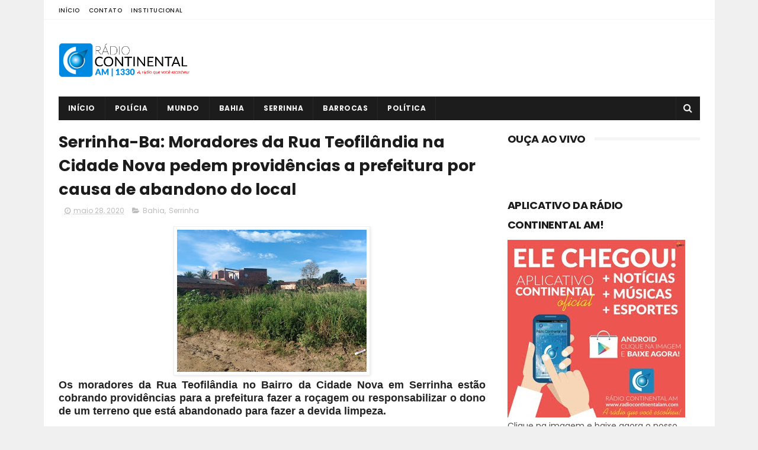

--- FILE ---
content_type: text/javascript; charset=UTF-8
request_url: http://www.radiocontinentalam.com/feeds/posts/default/-/Serrinha?alt=json-in-script&max-results=3&callback=jQuery111009035605490858618_1769787161598&_=1769787161599
body_size: 9724
content:
// API callback
jQuery111009035605490858618_1769787161598({"version":"1.0","encoding":"UTF-8","feed":{"xmlns":"http://www.w3.org/2005/Atom","xmlns$openSearch":"http://a9.com/-/spec/opensearchrss/1.0/","xmlns$blogger":"http://schemas.google.com/blogger/2008","xmlns$georss":"http://www.georss.org/georss","xmlns$gd":"http://schemas.google.com/g/2005","xmlns$thr":"http://purl.org/syndication/thread/1.0","id":{"$t":"tag:blogger.com,1999:blog-5271130129858745435"},"updated":{"$t":"2024-12-18T19:24:42.303-08:00"},"category":[{"term":"Bahia"},{"term":"Brasil"},{"term":"Serrinha"},{"term":"Esporte"},{"term":"Polícia"},{"term":"Mundo"},{"term":"Política"},{"term":"Barrocas"},{"term":"Entreterimento"},{"term":"Religião"}],"title":{"type":"text","$t":"Rádio Continental AM 1330 | Serrinha - Bahia"},"subtitle":{"type":"html","$t":"Rádio Continental AM 1330, a rádio que você escolheu!"},"link":[{"rel":"http://schemas.google.com/g/2005#feed","type":"application/atom+xml","href":"http:\/\/www.radiocontinentalam.com\/feeds\/posts\/default"},{"rel":"self","type":"application/atom+xml","href":"http:\/\/www.blogger.com\/feeds\/5271130129858745435\/posts\/default\/-\/Serrinha?alt=json-in-script\u0026max-results=3"},{"rel":"alternate","type":"text/html","href":"http:\/\/www.radiocontinentalam.com\/search\/label\/Serrinha"},{"rel":"hub","href":"http://pubsubhubbub.appspot.com/"},{"rel":"next","type":"application/atom+xml","href":"http:\/\/www.blogger.com\/feeds\/5271130129858745435\/posts\/default\/-\/Serrinha\/-\/Serrinha?alt=json-in-script\u0026start-index=4\u0026max-results=3"}],"author":[{"name":{"$t":"Anonymous"},"uri":{"$t":"http:\/\/www.blogger.com\/profile\/12663187213492592233"},"email":{"$t":"noreply@blogger.com"},"gd$image":{"rel":"http://schemas.google.com/g/2005#thumbnail","width":"16","height":"16","src":"https:\/\/img1.blogblog.com\/img\/b16-rounded.gif"}}],"generator":{"version":"7.00","uri":"http://www.blogger.com","$t":"Blogger"},"openSearch$totalResults":{"$t":"53"},"openSearch$startIndex":{"$t":"1"},"openSearch$itemsPerPage":{"$t":"3"},"entry":[{"id":{"$t":"tag:blogger.com,1999:blog-5271130129858745435.post-6058276344544925975"},"published":{"$t":"2023-04-24T20:33:00.001-07:00"},"updated":{"$t":"2023-04-24T20:33:47.181-07:00"},"category":[{"scheme":"http://www.blogger.com/atom/ns#","term":"Bahia"},{"scheme":"http://www.blogger.com/atom/ns#","term":"Serrinha"}],"title":{"type":"text","$t":"São João de Serrinha: Confira as atrações confirmadas"},"content":{"type":"html","$t":"\u003Cdiv class=\"separator\" style=\"background-color: white; clear: both; color: #222222; font-family: \u0026quot;Open Sans\u0026quot;, sans-serif; font-size: 15px; outline: 0px; text-align: center; transition: all 0.3s ease 0s;\"\u003E\u003Ca href=\"https:\/\/blogger.googleusercontent.com\/img\/b\/R29vZ2xl\/AVvXsEjbXidVUQNBrKDHr6a4gfWPBfmXX_cqbVkJXed5MGmEyPF9JvPv9km1rUQ36L_6PegOH-Hd9j6i3h0FhsitTKPT2m6q-9XjJtcc4uh5p8bpHI-ujTr9TLwTxXSo0RRLuzTebIbtA4WTv7Xpks1HHRZAoHj0c-uvoLo0BzD2JrULdjTXcBKwsHKpjtmi\/s1350\/IMG_20230424_214221_867.jpg\" style=\"color: #1194f6; outline: 0px; text-decoration-line: none; transition: all 0.3s ease 0s;\"\u003E\u003Cimg border=\"0\" data-original-height=\"1350\" data-original-width=\"1080\" height=\"640\" src=\"https:\/\/blogger.googleusercontent.com\/img\/b\/R29vZ2xl\/AVvXsEjbXidVUQNBrKDHr6a4gfWPBfmXX_cqbVkJXed5MGmEyPF9JvPv9km1rUQ36L_6PegOH-Hd9j6i3h0FhsitTKPT2m6q-9XjJtcc4uh5p8bpHI-ujTr9TLwTxXSo0RRLuzTebIbtA4WTv7Xpks1HHRZAoHj0c-uvoLo0BzD2JrULdjTXcBKwsHKpjtmi\/w512-h640\/IMG_20230424_214221_867.jpg\" style=\"background-attachment: initial; background-clip: initial; background-image: initial; background-origin: initial; background-position: initial; background-repeat: initial; background-size: initial; border: 0px; box-shadow: rgba(0, 0, 0, 0.1) 1px 1px 5px; max-width: 100%; outline: 0px; padding: 5px; position: relative; transition: all 0.3s ease 0s;\" width=\"512\" \/\u003E\u003C\/a\u003E\u003C\/div\u003E\u003Cdiv style=\"background-color: white; color: #222222; font-family: \u0026quot;Open Sans\u0026quot;, sans-serif; font-size: 15px; outline: 0px; text-align: center; transition: all 0.3s ease 0s;\"\u003E\u003Cspan style=\"font-family: arial; font-size: x-small; outline: 0px; transition: all 0.3s ease 0s;\"\u003E\u003Cb style=\"outline: 0px; transition: all 0.3s ease 0s;\"\u003EFoto: Divulgação\/PMS\u003C\/b\u003E\u003C\/span\u003E\u003C\/div\u003E\u003Cdiv style=\"background-color: white; color: #222222; font-family: \u0026quot;Open Sans\u0026quot;, sans-serif; font-size: 15px; outline: 0px; text-align: center; transition: all 0.3s ease 0s;\"\u003E\u003Cbr style=\"outline: 0px; transition: all 0.3s ease 0s;\" \/\u003E\u003C\/div\u003E\u003Cdiv style=\"background-color: white; color: #222222; font-family: Arial, Tahoma, Helvetica, FreeSans, sans-serif; font-size: 13.2px; outline: 0px; transition: all 0.3s ease 0s;\"\u003E\u003Cspan style=\"outline: 0px; text-align: justify; transition: all 0.3s ease 0s; white-space: pre-wrap;\"\u003E\u003Cspan style=\"font-family: arial;\"\u003E\u003Cb\u003EO tradicional São João de Serrinha, que é realizado na Arena Marianão, terá quatro dias de festas.O evento será realizado nos dias 22 a 25 de junho.\u003C\/b\u003E\u003C\/span\u003E\u003C\/span\u003E\u003Cp style=\"outline: 0px; transition: all 0.3s ease 0s;\"\u003E\u003C\/p\u003E\u003Cp style=\"outline: 0px; transition: all 0.3s ease 0s;\"\u003E\u003Cspan face=\"proxima-n-w01-reg, proxima-n-w05-reg, sans-serif\" style=\"outline: 0px; text-align: justify; transition: all 0.3s ease 0s; white-space: pre-wrap;\"\u003E\u003Cb style=\"outline: 0px; transition: all 0.3s ease 0s;\"\u003E\u003Cspan style=\"font-family: arial; font-size: small;\"\u003E\u003Cspan style=\"outline: 0px; transition: all 0.3s ease 0s;\"\u003EConfira as atrações confirmadas até o momento\u003C\/span\u003E:\u003C\/span\u003E\u003C\/b\u003E\u003C\/span\u003E\u003C\/p\u003E\u003Cp style=\"font-family: \u0026quot;Open Sans\u0026quot;, sans-serif; font-size: 15px; outline: 0px; transition: all 0.3s ease 0s;\"\u003E\u003C\/p\u003E\u003Cdiv class=\"separator\" style=\"clear: both; font-family: \u0026quot;Open Sans\u0026quot;, sans-serif; font-size: 15px; outline: 0px; text-align: center; transition: all 0.3s ease 0s;\"\u003E\u003Ca href=\"https:\/\/blogger.googleusercontent.com\/img\/b\/R29vZ2xl\/AVvXsEjQdt0HLUxvGJdKdW0GpelIOysvik2V9Oyjv05O9mwwD4VAfVralr0n0edjPm-pzatuScG8M0Ehdi-lfKml7Lv2xxmM80dcrPqhe5uC-051ebwjNimGFSb0m8l8qkdBNEYizi-rGNVqPl9ZK8_2lzXE_AwrtODvQfv37u8dQg6dydO1bgmRkeLGMNxM\/s1350\/IMG-20230424-WA0163.jpg\" imageanchor=\"1\" style=\"color: #1194f6; outline: 0px; text-decoration-line: none; transition: all 0.3s ease 0s;\"\u003E\u003Cimg border=\"0\" data-original-height=\"1350\" data-original-width=\"1080\" height=\"640\" src=\"https:\/\/blogger.googleusercontent.com\/img\/b\/R29vZ2xl\/AVvXsEjQdt0HLUxvGJdKdW0GpelIOysvik2V9Oyjv05O9mwwD4VAfVralr0n0edjPm-pzatuScG8M0Ehdi-lfKml7Lv2xxmM80dcrPqhe5uC-051ebwjNimGFSb0m8l8qkdBNEYizi-rGNVqPl9ZK8_2lzXE_AwrtODvQfv37u8dQg6dydO1bgmRkeLGMNxM\/w512-h640\/IMG-20230424-WA0163.jpg\" style=\"background-attachment: initial; background-clip: initial; background-image: initial; background-origin: initial; background-position: initial; background-repeat: initial; background-size: initial; border: 0px; box-shadow: rgba(0, 0, 0, 0.1) 1px 1px 5px; max-width: 100%; outline: 0px; padding: 5px; position: relative; transition: all 0.3s ease 0s;\" width=\"512\" \/\u003E\u003C\/a\u003E\u003C\/div\u003E\u003Cbr style=\"outline: 0px; transition: all 0.3s ease 0s;\" \/\u003E\u003Cdiv class=\"separator\" style=\"clear: both; font-family: \u0026quot;Open Sans\u0026quot;, sans-serif; font-size: 15px; outline: 0px; text-align: center; transition: all 0.3s ease 0s;\"\u003E\u003Ca href=\"https:\/\/blogger.googleusercontent.com\/img\/b\/R29vZ2xl\/AVvXsEjXXFGViLO22s5KMv3uTEH6J3LijKoF5zlEL3KRhGSW8UDX4iyf-wAytReK4dPcOIkevZZXdvbJYsil_wQLhIvCpMW5qVwJlZ_l0LcmIzEyiYIS9M6wKsV4mtagAy-S2WfVqTcM3jdNB_J3nZBA0Nt82HZRby8P7Ns8KFeDa8mpgsAH9mLN5cK-Iq3f\/s1350\/IMG-20230424-WA0164.jpg\" imageanchor=\"1\" style=\"color: #1194f6; outline: 0px; text-decoration-line: none; transition: all 0.3s ease 0s;\"\u003E\u003Cimg border=\"0\" data-original-height=\"1350\" data-original-width=\"1080\" height=\"640\" src=\"https:\/\/blogger.googleusercontent.com\/img\/b\/R29vZ2xl\/AVvXsEjXXFGViLO22s5KMv3uTEH6J3LijKoF5zlEL3KRhGSW8UDX4iyf-wAytReK4dPcOIkevZZXdvbJYsil_wQLhIvCpMW5qVwJlZ_l0LcmIzEyiYIS9M6wKsV4mtagAy-S2WfVqTcM3jdNB_J3nZBA0Nt82HZRby8P7Ns8KFeDa8mpgsAH9mLN5cK-Iq3f\/w512-h640\/IMG-20230424-WA0164.jpg\" style=\"background-attachment: initial; background-clip: initial; background-image: initial; background-origin: initial; background-position: initial; background-repeat: initial; background-size: initial; border: 0px; box-shadow: rgba(0, 0, 0, 0.1) 1px 1px 5px; max-width: 100%; outline: 0px; padding: 5px; position: relative; transition: all 0.3s ease 0s;\" width=\"512\" \/\u003E\u003C\/a\u003E\u003C\/div\u003E\u003Cbr style=\"outline: 0px; transition: all 0.3s ease 0s;\" \/\u003E\u003Cdiv class=\"separator\" style=\"clear: both; font-family: \u0026quot;Open Sans\u0026quot;, sans-serif; font-size: 15px; outline: 0px; text-align: center; transition: all 0.3s ease 0s;\"\u003E\u003Ca href=\"https:\/\/blogger.googleusercontent.com\/img\/b\/R29vZ2xl\/AVvXsEhR_pKHAt5YS_zXhVrL3YNPLv_QJWhpTgkOsWB7TClvnTPr2TNIXytEhWYitrmyxm1gBhsA5xIXUdvBE8QPihqrcBXyL--sE_Zub8OjFujpzNBF_ffVvZQCxCFOg77-slSeruSK0dFsehMdyCdhxnhXPXCB5wVz5rDp0sZjaoDc8eCr3hvDp6dzZnbt\/s1350\/IMG-20230424-WA0165.jpg\" imageanchor=\"1\" style=\"color: #1194f6; outline: 0px; text-decoration-line: none; transition: all 0.3s ease 0s;\"\u003E\u003Cimg border=\"0\" data-original-height=\"1350\" data-original-width=\"1080\" height=\"640\" src=\"https:\/\/blogger.googleusercontent.com\/img\/b\/R29vZ2xl\/AVvXsEhR_pKHAt5YS_zXhVrL3YNPLv_QJWhpTgkOsWB7TClvnTPr2TNIXytEhWYitrmyxm1gBhsA5xIXUdvBE8QPihqrcBXyL--sE_Zub8OjFujpzNBF_ffVvZQCxCFOg77-slSeruSK0dFsehMdyCdhxnhXPXCB5wVz5rDp0sZjaoDc8eCr3hvDp6dzZnbt\/w512-h640\/IMG-20230424-WA0165.jpg\" style=\"background-attachment: initial; background-clip: initial; background-image: initial; background-origin: initial; background-position: initial; background-repeat: initial; background-size: initial; border: 0px; box-shadow: rgba(0, 0, 0, 0.1) 1px 1px 5px; max-width: 100%; outline: 0px; padding: 5px; position: relative; transition: all 0.3s ease 0s;\" width=\"512\" \/\u003E\u003C\/a\u003E\u003C\/div\u003E\u003Cbr style=\"outline: 0px; transition: all 0.3s ease 0s;\" \/\u003E\u003Cdiv class=\"separator\" style=\"clear: both; font-family: \u0026quot;Open Sans\u0026quot;, sans-serif; font-size: 15px; outline: 0px; text-align: center; transition: all 0.3s ease 0s;\"\u003E\u003Ca href=\"https:\/\/blogger.googleusercontent.com\/img\/b\/R29vZ2xl\/AVvXsEi6ai7N-7DqFMFx5JPDPbNKJX5CYojEL_doQVm7ZduKh0tIU7FkKwWN0jPzumSpD3Ot_VdL65dtonal76tO3F5lKIotclLbeheMO36qcRpYlomXP16K06bL4d96p5sf5LwFNaA8rDRQUbvRImQsMsmHXPnrj4r1y59djeAAulUFQkvFSnLsWZYU95YW\/s1350\/IMG-20230424-WA0166.jpg\" imageanchor=\"1\" style=\"color: #1194f6; outline: 0px; text-decoration-line: none; transition: all 0.3s ease 0s;\"\u003E\u003Cimg border=\"0\" data-original-height=\"1350\" data-original-width=\"1080\" height=\"640\" src=\"https:\/\/blogger.googleusercontent.com\/img\/b\/R29vZ2xl\/AVvXsEi6ai7N-7DqFMFx5JPDPbNKJX5CYojEL_doQVm7ZduKh0tIU7FkKwWN0jPzumSpD3Ot_VdL65dtonal76tO3F5lKIotclLbeheMO36qcRpYlomXP16K06bL4d96p5sf5LwFNaA8rDRQUbvRImQsMsmHXPnrj4r1y59djeAAulUFQkvFSnLsWZYU95YW\/w512-h640\/IMG-20230424-WA0166.jpg\" style=\"background-attachment: initial; background-clip: initial; background-image: initial; background-origin: initial; background-position: initial; background-repeat: initial; background-size: initial; border: 0px; box-shadow: rgba(0, 0, 0, 0.1) 1px 1px 5px; max-width: 100%; outline: 0px; padding: 5px; position: relative; transition: all 0.3s ease 0s;\" width=\"512\" \/\u003E\u003C\/a\u003E\u003C\/div\u003E\u003Cbr style=\"outline: 0px; transition: all 0.3s ease 0s;\" \/\u003E\u003Cdiv class=\"separator\" style=\"clear: both; font-family: \u0026quot;Open Sans\u0026quot;, sans-serif; font-size: 15px; outline: 0px; text-align: center; transition: all 0.3s ease 0s;\"\u003E\u003Ca href=\"https:\/\/blogger.googleusercontent.com\/img\/b\/R29vZ2xl\/AVvXsEgU_UuSgvOdPHIP8AetBCresxu6PB51GFc_TxROzQ3pd1ygm_PywwmsrbDYz2bJfz9TGKm995i1auEq6gWToQddDmkBT6lBiqUt65oM33bbghl94bHX0B1gPRLBdymSuWTTcBHIo7KAjarnzMJp5Uw_Re6Y9uzvKpmeoSjbisiEW0csa1GGrmXcq3QI\/s1350\/IMG-20230424-WA0167.jpg\" imageanchor=\"1\" style=\"color: #1194f6; outline: 0px; text-decoration-line: none; transition: all 0.3s ease 0s;\"\u003E\u003Cimg border=\"0\" data-original-height=\"1350\" data-original-width=\"1080\" height=\"640\" src=\"https:\/\/blogger.googleusercontent.com\/img\/b\/R29vZ2xl\/AVvXsEgU_UuSgvOdPHIP8AetBCresxu6PB51GFc_TxROzQ3pd1ygm_PywwmsrbDYz2bJfz9TGKm995i1auEq6gWToQddDmkBT6lBiqUt65oM33bbghl94bHX0B1gPRLBdymSuWTTcBHIo7KAjarnzMJp5Uw_Re6Y9uzvKpmeoSjbisiEW0csa1GGrmXcq3QI\/w512-h640\/IMG-20230424-WA0167.jpg\" style=\"background-attachment: initial; background-clip: initial; background-image: initial; background-origin: initial; background-position: initial; background-repeat: initial; background-size: initial; border: 0px; box-shadow: rgba(0, 0, 0, 0.1) 1px 1px 5px; max-width: 100%; outline: 0px; padding: 5px; position: relative; transition: all 0.3s ease 0s;\" width=\"512\" \/\u003E\u003C\/a\u003E\u003C\/div\u003E\u003Cbr style=\"outline: 0px; transition: all 0.3s ease 0s;\" \/\u003E\u003Cdiv class=\"separator\" style=\"clear: both; font-family: \u0026quot;Open Sans\u0026quot;, sans-serif; font-size: 15px; outline: 0px; text-align: center; transition: all 0.3s ease 0s;\"\u003E\u003Ca href=\"https:\/\/blogger.googleusercontent.com\/img\/b\/R29vZ2xl\/AVvXsEjL8tdCX0qsCjrgsPHk46lL2z8nso0Di1BTXrHMdXseS8d6FZ2zgxWCGIogpaVI5zzC3ka0YCoqJhmEPNRNHHei7G0xOJaa6kdjzusvgdwlyUE1P5dxgRqviWGSWtm-Z5CNgXFAWCVI1OsRfo5DhnCY1v_Wah3QpgVgmKytiB4GRicrL_D3lXfnoiCt\/s1350\/IMG-20230424-WA0168.jpg\" imageanchor=\"1\" style=\"color: #1194f6; outline: 0px; text-decoration-line: none; transition: all 0.3s ease 0s;\"\u003E\u003Cimg border=\"0\" data-original-height=\"1350\" data-original-width=\"1080\" height=\"640\" src=\"https:\/\/blogger.googleusercontent.com\/img\/b\/R29vZ2xl\/AVvXsEjL8tdCX0qsCjrgsPHk46lL2z8nso0Di1BTXrHMdXseS8d6FZ2zgxWCGIogpaVI5zzC3ka0YCoqJhmEPNRNHHei7G0xOJaa6kdjzusvgdwlyUE1P5dxgRqviWGSWtm-Z5CNgXFAWCVI1OsRfo5DhnCY1v_Wah3QpgVgmKytiB4GRicrL_D3lXfnoiCt\/w512-h640\/IMG-20230424-WA0168.jpg\" style=\"background-attachment: initial; background-clip: initial; background-image: initial; background-origin: initial; background-position: initial; background-repeat: initial; background-size: initial; border: 0px; box-shadow: rgba(0, 0, 0, 0.1) 1px 1px 5px; max-width: 100%; outline: 0px; padding: 5px; position: relative; transition: all 0.3s ease 0s;\" width=\"512\" \/\u003E\u003C\/a\u003E\u003C\/div\u003E\u003Cbr style=\"outline: 0px; transition: all 0.3s ease 0s;\" \/\u003E\u003Cdiv class=\"separator\" style=\"clear: both; font-family: \u0026quot;Open Sans\u0026quot;, sans-serif; font-size: 15px; outline: 0px; text-align: center; transition: all 0.3s ease 0s;\"\u003E\u003Ca href=\"https:\/\/blogger.googleusercontent.com\/img\/b\/R29vZ2xl\/AVvXsEjB_AcB9-A5BCd20i7g7M4aK6K-aY7zQi8RBHMvPBEhRaitQn0auWyAiNMnZnwmN4BZEuUwlL9X1k0jmHG4Oh0Iba9cSV8U4p_0hoDIK_2ePFPOX6U_Xzh1w9RdSInwCpvy3ALH6ZynGUMO5PGybmcP4v5eao-y--M7wt5M9nPTi3fVN9A-P9SYJ0Yr\/s1350\/IMG-20230424-WA0169.jpg\" imageanchor=\"1\" style=\"color: #1194f6; outline: 0px; text-decoration-line: none; transition: all 0.3s ease 0s;\"\u003E\u003Cimg border=\"0\" data-original-height=\"1350\" data-original-width=\"1080\" height=\"640\" src=\"https:\/\/blogger.googleusercontent.com\/img\/b\/R29vZ2xl\/AVvXsEjB_AcB9-A5BCd20i7g7M4aK6K-aY7zQi8RBHMvPBEhRaitQn0auWyAiNMnZnwmN4BZEuUwlL9X1k0jmHG4Oh0Iba9cSV8U4p_0hoDIK_2ePFPOX6U_Xzh1w9RdSInwCpvy3ALH6ZynGUMO5PGybmcP4v5eao-y--M7wt5M9nPTi3fVN9A-P9SYJ0Yr\/w512-h640\/IMG-20230424-WA0169.jpg\" style=\"background-attachment: initial; background-clip: initial; background-image: initial; background-origin: initial; background-position: initial; background-repeat: initial; background-size: initial; border: 0px; box-shadow: rgba(0, 0, 0, 0.1) 1px 1px 5px; max-width: 100%; outline: 0px; padding: 5px; position: relative; transition: all 0.3s ease 0s;\" width=\"512\" \/\u003E\u003C\/a\u003E\u003C\/div\u003E\u003Cbr style=\"outline: 0px; transition: all 0.3s ease 0s;\" \/\u003E\u003Cdiv class=\"separator\" style=\"clear: both; font-family: \u0026quot;Open Sans\u0026quot;, sans-serif; font-size: 15px; outline: 0px; text-align: center; transition: all 0.3s ease 0s;\"\u003E\u003Ca href=\"https:\/\/blogger.googleusercontent.com\/img\/b\/R29vZ2xl\/AVvXsEiOzsYgyv-rV7HE19jtZrJh0Vrr11ao6_E7vI2vMVS5aYn19aEHc_opPxy7PxlTc8ytXbMnobwT9x16w5cmPRZXvrFExDja2e1ogCXGUO4kCOguMmLfswrWH6kuR-DIYtzZbU56r-wPG0xK3cze37SY5l_1IL7VKUiHco9ZD8l1eOtYxIcZmYoljF7K\/s1350\/IMG-20230424-WA0171.jpg\" imageanchor=\"1\" style=\"color: #1194f6; outline: 0px; text-decoration-line: none; transition: all 0.3s ease 0s;\"\u003E\u003Cimg border=\"0\" data-original-height=\"1350\" data-original-width=\"1080\" height=\"640\" src=\"https:\/\/blogger.googleusercontent.com\/img\/b\/R29vZ2xl\/AVvXsEiOzsYgyv-rV7HE19jtZrJh0Vrr11ao6_E7vI2vMVS5aYn19aEHc_opPxy7PxlTc8ytXbMnobwT9x16w5cmPRZXvrFExDja2e1ogCXGUO4kCOguMmLfswrWH6kuR-DIYtzZbU56r-wPG0xK3cze37SY5l_1IL7VKUiHco9ZD8l1eOtYxIcZmYoljF7K\/w512-h640\/IMG-20230424-WA0171.jpg\" style=\"background-attachment: initial; background-clip: initial; background-image: initial; background-origin: initial; background-position: initial; background-repeat: initial; background-size: initial; border: 0px; box-shadow: rgba(0, 0, 0, 0.1) 1px 1px 5px; max-width: 100%; outline: 0px; padding: 5px; position: relative; transition: all 0.3s ease 0s;\" width=\"512\" \/\u003E\u003C\/a\u003E\u003C\/div\u003E\u003Cspan face=\"proxima-n-w01-reg, proxima-n-w05-reg, sans-serif\" style=\"font-family: arial; font-size: x-small; outline: 0px; text-align: justify; transition: all 0.3s ease 0s;\"\u003E\u003Cdiv style=\"outline: 0px; text-align: center; transition: all 0.3s ease 0s;\"\u003E\u003Cb style=\"outline: 0px; transition: all 0.3s ease 0s;\"\u003EFotos: Divulgação\/PMS\u003C\/b\u003E\u003C\/div\u003E\u003C\/span\u003E\u003Cp style=\"font-family: \u0026quot;Open Sans\u0026quot;, sans-serif; font-size: 15px; outline: 0px; transition: all 0.3s ease 0s;\"\u003E\u003C\/p\u003E\u003Cp style=\"outline: 0px; transition: all 0.3s ease 0s;\"\u003E\u003Cspan style=\"font-family: arial; font-size: small;\"\u003E\u003Cspan style=\"letter-spacing: 0.2px;\"\u003E\u003Ci\u003EDo Portal Ailton Pimentel\u003C\/i\u003E\u003C\/span\u003E\u003C\/span\u003E\u003C\/p\u003E\u003C\/div\u003E"},"link":[{"rel":"replies","type":"application/atom+xml","href":"http:\/\/www.radiocontinentalam.com\/feeds\/6058276344544925975\/comments\/default","title":"Postar comentários"},{"rel":"replies","type":"text/html","href":"http:\/\/www.radiocontinentalam.com\/2023\/04\/sao-joao-de-serrinha-confira-as.html#comment-form","title":"0 Comentários"},{"rel":"edit","type":"application/atom+xml","href":"http:\/\/www.blogger.com\/feeds\/5271130129858745435\/posts\/default\/6058276344544925975"},{"rel":"self","type":"application/atom+xml","href":"http:\/\/www.blogger.com\/feeds\/5271130129858745435\/posts\/default\/6058276344544925975"},{"rel":"alternate","type":"text/html","href":"http:\/\/www.radiocontinentalam.com\/2023\/04\/sao-joao-de-serrinha-confira-as.html","title":"São João de Serrinha: Confira as atrações confirmadas"}],"author":[{"name":{"$t":"Blog do Cival Anjos"},"uri":{"$t":"http:\/\/www.blogger.com\/profile\/04362485463048681488"},"email":{"$t":"noreply@blogger.com"},"gd$image":{"rel":"http://schemas.google.com/g/2005#thumbnail","width":"32","height":"24","src":"\/\/1.bp.blogspot.com\/_uxWjhXww-Zo\/TD2wXOT94wI\/AAAAAAAAAVI\/AUxmTYIoNSw\/S220-s151\/Cival+Anjos+2.jpg"}}],"media$thumbnail":{"xmlns$media":"http://search.yahoo.com/mrss/","url":"https:\/\/blogger.googleusercontent.com\/img\/b\/R29vZ2xl\/AVvXsEjbXidVUQNBrKDHr6a4gfWPBfmXX_cqbVkJXed5MGmEyPF9JvPv9km1rUQ36L_6PegOH-Hd9j6i3h0FhsitTKPT2m6q-9XjJtcc4uh5p8bpHI-ujTr9TLwTxXSo0RRLuzTebIbtA4WTv7Xpks1HHRZAoHj0c-uvoLo0BzD2JrULdjTXcBKwsHKpjtmi\/s72-w512-h640-c\/IMG_20230424_214221_867.jpg","height":"72","width":"72"},"thr$total":{"$t":"0"}},{"id":{"$t":"tag:blogger.com,1999:blog-5271130129858745435.post-8327525425696557271"},"published":{"$t":"2023-02-21T18:46:00.001-08:00"},"updated":{"$t":"2023-02-21T18:46:12.767-08:00"},"category":[{"scheme":"http://www.blogger.com/atom/ns#","term":"Bahia"},{"scheme":"http://www.blogger.com/atom/ns#","term":"Serrinha"}],"title":{"type":"text","$t":"As obras do programa de requalificação do centro comercial de Serrinha seguem avançando"},"content":{"type":"html","$t":"\u003Cdiv class=\"separator\" style=\"background-color: white; clear: both; color: #222222; font-family: \u0026quot;Open Sans\u0026quot;, sans-serif; font-size: 15px; outline: 0px; text-align: center; transition: all 0.3s ease 0s;\"\u003E\u003Ca href=\"https:\/\/blogger.googleusercontent.com\/img\/b\/R29vZ2xl\/AVvXsEjGb7kHt5jWJv2hNbkM-u8KOeVBz6XvisNFtTJIrKP-H2sOD-6iFSFwHIncA7IM6VSPNICgEySNDAKkSMppsT4qhXciTAM_RCZuokbEOs3_AIX234SaFUrZNq4GoWl0NG4oMT6yBFxLXxBG3RlqwzmmLJv0qJci4vCUIiDxRMxOzJVXWXgOQHLT3L8e\/s1600\/IMG-20230221-WA0052.jpg\" style=\"color: #1194f6; outline: 0px; text-decoration-line: none; transition: all 0.3s ease 0s;\"\u003E\u003Cimg border=\"0\" data-original-height=\"1067\" data-original-width=\"1600\" height=\"266\" src=\"https:\/\/blogger.googleusercontent.com\/img\/b\/R29vZ2xl\/AVvXsEjGb7kHt5jWJv2hNbkM-u8KOeVBz6XvisNFtTJIrKP-H2sOD-6iFSFwHIncA7IM6VSPNICgEySNDAKkSMppsT4qhXciTAM_RCZuokbEOs3_AIX234SaFUrZNq4GoWl0NG4oMT6yBFxLXxBG3RlqwzmmLJv0qJci4vCUIiDxRMxOzJVXWXgOQHLT3L8e\/w400-h266\/IMG-20230221-WA0052.jpg\" style=\"background-attachment: initial; background-clip: initial; background-image: initial; background-origin: initial; background-position: initial; background-repeat: initial; background-size: initial; border: 0px; box-shadow: rgba(0, 0, 0, 0.1) 1px 1px 5px; max-width: 100%; outline: 0px; padding: 5px; position: relative; transition: all 0.3s ease 0s;\" width=\"400\" \/\u003E\u003C\/a\u003E\u003C\/div\u003E\u003Cdiv style=\"background-color: white; color: #222222; font-family: \u0026quot;Open Sans\u0026quot;, sans-serif; font-size: 15px; outline: 0px; text-align: center; transition: all 0.3s ease 0s;\"\u003E\u003Cspan style=\"color: white; font-family: arial; font-size: x-small; outline: 0px; transition: all 0.3s ease 0s;\"\u003E\u003Cb style=\"background-color: #3d85c6; outline: 0px; transition: all 0.3s ease 0s;\"\u003EFoto: Ascom\/PMS\u003C\/b\u003E\u003C\/span\u003E\u003C\/div\u003E\u003Cp style=\"background-color: white; color: #222222; font-family: \u0026quot;Open Sans\u0026quot;, sans-serif; font-size: 15px; outline: 0px; transition: all 0.3s ease 0s;\"\u003E\u003C\/p\u003E\u003Cp style=\"background-color: white; color: #222222; outline: 0px; text-align: justify; transition: all 0.3s ease 0s;\"\u003E\u003Cspan style=\"outline: 0px; transition: all 0.3s ease 0s;\"\u003E\u003Cb\u003E\u003Cspan style=\"color: black;\"\u003E\u003Cspan style=\"font-family: arial; font-size: small;\"\u003E\"O primeiro passo foi dado quando entregamos o novo galpão da feira livre de confecções, com 2.500 metros quadrados, logo depois a população recebeu a revitalização da região do Coreto, que completou 105 anos em 2022\", destacou o prefeito Adriano Lima.\u003C\/span\u003E\u003C\/span\u003E\u003C\/b\u003E\u003C\/span\u003E\u003C\/p\u003E\u003Cp style=\"background-color: white; color: #222222; outline: 0px; text-align: justify; transition: all 0.3s ease 0s;\"\u003E\u003Cspan style=\"outline: 0px; transition: all 0.3s ease 0s;\"\u003E\u003Cspan style=\"color: black;\"\u003E\u003Cspan style=\"font-family: arial; font-size: small;\"\u003EA terceira etapa também foi entregue: a nova praça de Alimentação! A estrutura conta com food park, quiosques, banheiro feminino, masculino e para pessoas com necessidades especiais.\u003C\/span\u003E\u003C\/span\u003E\u003C\/span\u003E\u003C\/p\u003E\u003Cp style=\"background-color: white; color: #222222; outline: 0px; transition: all 0.3s ease 0s;\"\u003E\u003Cspan style=\"color: black;\"\u003E\u003Cspan style=\"font-family: arial; font-size: small;\"\u003E\u003Cspan style=\"outline: 0px; transition: all 0.3s ease 0s;\"\u003E\u003C\/span\u003E\u003C\/span\u003E\u003C\/span\u003E\u003C\/p\u003E\u003Cp style=\"background-color: white; color: #222222; outline: 0px; text-align: justify; transition: all 0.3s ease 0s;\"\u003E\u003Cspan style=\"outline: 0px; transition: all 0.3s ease 0s;\"\u003E\u003Cspan style=\"color: black;\"\u003E\u003Cspan style=\"font-family: arial; font-size: small;\"\u003EAinda segundo o prefeito, tem mais novidades vindo para embelezar ainda mais a região central da cidade.\u003C\/span\u003E\u003C\/span\u003E\u003C\/span\u003E\u003C\/p\u003E\u003Cp style=\"background-color: white; color: #222222; font-family: \u0026quot;Open Sans\u0026quot;, sans-serif; font-size: 15px; outline: 0px; text-align: justify; transition: all 0.3s ease 0s;\"\u003E\u003Cspan style=\"font-family: arial; font-size: medium; outline: 0px; transition: all 0.3s ease 0s;\"\u003E\u003Cbr \/\u003E\u003C\/span\u003E\u003C\/p\u003E\u003Cp style=\"background-color: white; color: #222222; font-family: \u0026quot;Open Sans\u0026quot;, sans-serif; font-size: 15px; outline: 0px; transition: all 0.3s ease 0s;\"\u003E\u003C\/p\u003E\u003Cdiv class=\"separator\" style=\"background-color: white; clear: both; color: #222222; font-family: \u0026quot;Open Sans\u0026quot;, sans-serif; font-size: 15px; outline: 0px; text-align: center; transition: all 0.3s ease 0s;\"\u003E\u003Ca href=\"https:\/\/blogger.googleusercontent.com\/img\/b\/R29vZ2xl\/AVvXsEgYYbd3hBPk8Wa9XTlG_lxbQIIHE2hSWSaZ_jA7YOwdMlpFB8UD7X_nI--E4dmt_NEw9dDOnNYY9z9pTZvkrHLB1t9naSNnitHMErt0dxIRDWtZ4KKkboH87Wbh-7WYMZXuKDqoVmZdRzxpoyvcglSOrUfF0vRXdt17KKc92wmeRBQ5Wd851mLvwJ_W\/s1600\/IMG-20230221-WA0049.jpg\" style=\"color: #1194f6; outline: 0px; text-decoration-line: none; transition: all 0.3s ease 0s;\"\u003E\u003Cimg border=\"0\" data-original-height=\"1067\" data-original-width=\"1600\" height=\"266\" src=\"https:\/\/blogger.googleusercontent.com\/img\/b\/R29vZ2xl\/AVvXsEgYYbd3hBPk8Wa9XTlG_lxbQIIHE2hSWSaZ_jA7YOwdMlpFB8UD7X_nI--E4dmt_NEw9dDOnNYY9z9pTZvkrHLB1t9naSNnitHMErt0dxIRDWtZ4KKkboH87Wbh-7WYMZXuKDqoVmZdRzxpoyvcglSOrUfF0vRXdt17KKc92wmeRBQ5Wd851mLvwJ_W\/w400-h266\/IMG-20230221-WA0049.jpg\" style=\"background-attachment: initial; background-clip: initial; background-image: initial; background-origin: initial; background-position: initial; background-repeat: initial; background-size: initial; border: 0px; box-shadow: rgba(0, 0, 0, 0.1) 1px 1px 5px; max-width: 100%; outline: 0px; padding: 5px; position: relative; transition: all 0.3s ease 0s;\" width=\"400\" \/\u003E\u003C\/a\u003E\u003C\/div\u003E\u003Cp style=\"background-color: white; color: #222222; font-family: Arial, Tahoma, Helvetica, FreeSans, sans-serif; font-size: 13.2px;\"\u003E\u003Cbr style=\"font-family: \u0026quot;Open Sans\u0026quot;, sans-serif; font-size: 15px; outline: 0px; transition: all 0.3s ease 0s;\" \/\u003E\u003C\/p\u003E\u003Cdiv class=\"separator\" style=\"background-color: white; clear: both; color: #222222; font-family: \u0026quot;Open Sans\u0026quot;, sans-serif; font-size: 15px; outline: 0px; text-align: center; transition: all 0.3s ease 0s;\"\u003E\u003Ca href=\"https:\/\/blogger.googleusercontent.com\/img\/b\/R29vZ2xl\/AVvXsEjXaeDYVwFPLVy9uYlxIBYos4jQSUQyAxAbiLNAX7zKT5pISDebs6-NU4IyBgP8JnQHsMHJ-ufB0Rxh0sxUntxbudG55o18FO1WLez66Z4TVY1SMu8tNYsvcuIz9eDBe9JLhgqHT5oQ9__4m7YyGCb26on349sw5kbM0d0StQ7sP0FwLMiXapXCAU75\/s1600\/IMG-20230221-WA0050.jpg\" style=\"color: #1194f6; outline: 0px; text-decoration-line: none; transition: all 0.3s ease 0s;\"\u003E\u003Cimg border=\"0\" data-original-height=\"1067\" data-original-width=\"1600\" height=\"266\" src=\"https:\/\/blogger.googleusercontent.com\/img\/b\/R29vZ2xl\/AVvXsEjXaeDYVwFPLVy9uYlxIBYos4jQSUQyAxAbiLNAX7zKT5pISDebs6-NU4IyBgP8JnQHsMHJ-ufB0Rxh0sxUntxbudG55o18FO1WLez66Z4TVY1SMu8tNYsvcuIz9eDBe9JLhgqHT5oQ9__4m7YyGCb26on349sw5kbM0d0StQ7sP0FwLMiXapXCAU75\/w400-h266\/IMG-20230221-WA0050.jpg\" style=\"background-attachment: initial; background-clip: initial; background-image: initial; background-origin: initial; background-position: initial; background-repeat: initial; background-size: initial; border: 0px; box-shadow: rgba(0, 0, 0, 0.1) 1px 1px 5px; max-width: 100%; outline: 0px; padding: 5px; position: relative; transition: all 0.3s ease 0s;\" width=\"400\" \/\u003E\u003C\/a\u003E\u003C\/div\u003E\u003Cp style=\"background-color: white; color: #222222; font-family: Arial, Tahoma, Helvetica, FreeSans, sans-serif; font-size: 13.2px;\"\u003E\u003Cbr style=\"font-family: \u0026quot;Open Sans\u0026quot;, sans-serif; font-size: 15px; outline: 0px; transition: all 0.3s ease 0s;\" \/\u003E\u003C\/p\u003E\u003Cdiv class=\"separator\" style=\"background-color: white; clear: both; color: #222222; font-family: \u0026quot;Open Sans\u0026quot;, sans-serif; font-size: 15px; outline: 0px; text-align: center; transition: all 0.3s ease 0s;\"\u003E\u003Ca href=\"https:\/\/blogger.googleusercontent.com\/img\/b\/R29vZ2xl\/AVvXsEgvLJGvQ2pRzI-F9NNYBxewgtbHY5oVrl7h-SPuOn7QzSIi3YgTeVOtWZ54W1u5qxLbYJCzUWplob1TSsKyYH3VPhmN3SKnCjh-I69vr-R9bu2c9vTnBANdRCDayFpFXbgmgIvoUXN0xDrJrXHdJdRK8UYttKrV7gbF5YT10h1HEZBNCh3KCHdJaHsV\/s1600\/IMG-20230221-WA0051.jpg\" style=\"color: #1194f6; outline: 0px; text-decoration-line: none; transition: all 0.3s ease 0s;\"\u003E\u003Cimg border=\"0\" data-original-height=\"1067\" data-original-width=\"1600\" height=\"266\" src=\"https:\/\/blogger.googleusercontent.com\/img\/b\/R29vZ2xl\/AVvXsEgvLJGvQ2pRzI-F9NNYBxewgtbHY5oVrl7h-SPuOn7QzSIi3YgTeVOtWZ54W1u5qxLbYJCzUWplob1TSsKyYH3VPhmN3SKnCjh-I69vr-R9bu2c9vTnBANdRCDayFpFXbgmgIvoUXN0xDrJrXHdJdRK8UYttKrV7gbF5YT10h1HEZBNCh3KCHdJaHsV\/w400-h266\/IMG-20230221-WA0051.jpg\" style=\"background-attachment: initial; background-clip: initial; background-image: initial; background-origin: initial; background-position: initial; background-repeat: initial; background-size: initial; border: 0px; box-shadow: rgba(0, 0, 0, 0.1) 1px 1px 5px; max-width: 100%; outline: 0px; padding: 5px; position: relative; transition: all 0.3s ease 0s;\" width=\"400\" \/\u003E\u003C\/a\u003E\u003C\/div\u003E\u003Cdiv style=\"background-color: white; color: #222222; font-family: \u0026quot;Open Sans\u0026quot;, sans-serif; font-size: 15px; outline: 0px; text-align: center; transition: all 0.3s ease 0s;\"\u003E\u003Cb style=\"outline: 0px; transition: all 0.3s ease 0s;\"\u003E\u003Cspan style=\"background-color: #3d85c6; color: white; font-family: arial; font-size: x-small; outline: 0px; transition: all 0.3s ease 0s;\"\u003EFotos: Ascom\/PMS\u003C\/span\u003E\u003C\/b\u003E\u003C\/div\u003E\u003Cp style=\"background-color: white; color: #222222; font-family: Arial, Tahoma, Helvetica, FreeSans, sans-serif; font-size: 13.2px;\"\u003EDo Portal Ailton Pimentel\u003C\/p\u003E"},"link":[{"rel":"replies","type":"application/atom+xml","href":"http:\/\/www.radiocontinentalam.com\/feeds\/8327525425696557271\/comments\/default","title":"Postar comentários"},{"rel":"replies","type":"text/html","href":"http:\/\/www.radiocontinentalam.com\/2023\/02\/as-obras-do-programa-de-requalificacao.html#comment-form","title":"0 Comentários"},{"rel":"edit","type":"application/atom+xml","href":"http:\/\/www.blogger.com\/feeds\/5271130129858745435\/posts\/default\/8327525425696557271"},{"rel":"self","type":"application/atom+xml","href":"http:\/\/www.blogger.com\/feeds\/5271130129858745435\/posts\/default\/8327525425696557271"},{"rel":"alternate","type":"text/html","href":"http:\/\/www.radiocontinentalam.com\/2023\/02\/as-obras-do-programa-de-requalificacao.html","title":"As obras do programa de requalificação do centro comercial de Serrinha seguem avançando"}],"author":[{"name":{"$t":"Blog do Cival Anjos"},"uri":{"$t":"http:\/\/www.blogger.com\/profile\/04362485463048681488"},"email":{"$t":"noreply@blogger.com"},"gd$image":{"rel":"http://schemas.google.com/g/2005#thumbnail","width":"32","height":"24","src":"\/\/1.bp.blogspot.com\/_uxWjhXww-Zo\/TD2wXOT94wI\/AAAAAAAAAVI\/AUxmTYIoNSw\/S220-s151\/Cival+Anjos+2.jpg"}}],"media$thumbnail":{"xmlns$media":"http://search.yahoo.com/mrss/","url":"https:\/\/blogger.googleusercontent.com\/img\/b\/R29vZ2xl\/AVvXsEjGb7kHt5jWJv2hNbkM-u8KOeVBz6XvisNFtTJIrKP-H2sOD-6iFSFwHIncA7IM6VSPNICgEySNDAKkSMppsT4qhXciTAM_RCZuokbEOs3_AIX234SaFUrZNq4GoWl0NG4oMT6yBFxLXxBG3RlqwzmmLJv0qJci4vCUIiDxRMxOzJVXWXgOQHLT3L8e\/s72-w400-h266-c\/IMG-20230221-WA0052.jpg","height":"72","width":"72"},"thr$total":{"$t":"0"}},{"id":{"$t":"tag:blogger.com,1999:blog-5271130129858745435.post-552170930783344219"},"published":{"$t":"2023-02-16T18:24:00.002-08:00"},"updated":{"$t":"2023-02-16T18:54:32.356-08:00"},"category":[{"scheme":"http://www.blogger.com/atom/ns#","term":"Bahia"},{"scheme":"http://www.blogger.com/atom/ns#","term":"Entreterimento"},{"scheme":"http://www.blogger.com/atom/ns#","term":"Esporte"},{"scheme":"http://www.blogger.com/atom/ns#","term":"Serrinha"}],"title":{"type":"text","$t":"Santaluz é a campeã do torneio no 12º Encontro dos Comunicadores"},"content":{"type":"html","$t":"\u003Cdiv class=\"separator\" style=\"background-color: white; clear: both; color: #222222; font-family: Arial, Tahoma, Helvetica, FreeSans, sans-serif; font-size: 13.2px; text-align: center;\"\u003E\u003Ca href=\"https:\/\/blogger.googleusercontent.com\/img\/b\/R29vZ2xl\/AVvXsEjuYdv4QhVwGE_DDhT-_SjvPKKHFkE5NkKYtfcoikaUA1D6VKsA0lRzl47akp-DMfkAcJGsGgpma2l_lYU7DTXfw4r2-qOKv9qrIYxeIbmHFbFYCxHlvjMKssK1aY9XTLOArdwQNNhLKBYDQB45R42rFauwbde6hhS-XPn8jjZcCV87Qi0KtsFt3yA\/s1280\/82caac59-a0b7-49ee-a994-780380c350fa.jpg\" style=\"clear: left; color: black; float: left; margin-bottom: 1em; margin-right: 1em; text-decoration-line: none;\"\u003E\u003Cimg border=\"0\" data-original-height=\"720\" data-original-width=\"1280\" height=\"180\" src=\"https:\/\/blogger.googleusercontent.com\/img\/b\/R29vZ2xl\/AVvXsEjuYdv4QhVwGE_DDhT-_SjvPKKHFkE5NkKYtfcoikaUA1D6VKsA0lRzl47akp-DMfkAcJGsGgpma2l_lYU7DTXfw4r2-qOKv9qrIYxeIbmHFbFYCxHlvjMKssK1aY9XTLOArdwQNNhLKBYDQB45R42rFauwbde6hhS-XPn8jjZcCV87Qi0KtsFt3yA\/s320\/82caac59-a0b7-49ee-a994-780380c350fa.jpg\" style=\"background-attachment: initial; background-clip: initial; background-image: initial; background-origin: initial; background-position: initial; background-repeat: initial; background-size: initial; border: 1px solid rgb(238, 238, 238); box-shadow: rgba(0, 0, 0, 0.1) 1px 1px 5px; padding: 5px; position: relative;\" width=\"320\" \/\u003E\u003C\/a\u003E\u003C\/div\u003E\u003Cp style=\"background-color: white; color: #222222; font-family: Arial, Tahoma, Helvetica, FreeSans, sans-serif; font-size: 13.2px;\"\u003E\u003C\/p\u003E\u003Cp style=\"background-color: white; text-align: justify;\"\u003E\u003Cb\u003E\u003Cspan style=\"font-family: arial;\"\u003EO domingo, dia 12 de fevereiro de 2023, foi de festa na cidade de Serrinha-Ba com a realização do 12º Encontro dos Comunicadores do Território do Sisal, Bacia do Jacuípe e Portal do Sertão.\u003C\/span\u003E\u003C\/b\u003E\u003C\/p\u003E\u003Cp style=\"background-color: white; text-align: justify;\"\u003E\u003Cspan style=\"font-family: arial;\"\u003ETudo teve início com a acolhida aos visitantes e, em seguida, a bola rolou e as emoções também para o torneio dos comunicadores. No primeiro jogo, a Seleção de Queimadas venceu a Seleção do Sisal por 4x3, numa partida bastante movimentada e com alternâncias de placares.\u003C\/span\u003E\u003C\/p\u003E\u003Cp style=\"background-color: white; text-align: justify;\"\u003E\u003Cspan style=\"font-family: arial;\"\u003EO segundo confronto foi bem movimentado, mas a Seleção de Santaluz não enfrentou dificuldades para bater Serrinha por 5x2 e também se credenciar para a final.\u003C\/span\u003E\u003C\/p\u003E\u003Cp style=\"background-color: white; text-align: justify;\"\u003E\u003Cspan style=\"font-family: arial;\"\u003ENa final, Santaluz foi melhor, mas Queimadas conseguiu empatar e levar a decisão para os pênaltis. Pastor Clemente e o goleiro Paulo Robson perderam por Queimadas, enquanto os jogadores de Santaluz bateram e fizeram os 2. Como o acertado foram 3 cobranças de cada, Santaluz segurou a taça ofertada pela Secretaria de Esportes de Serrinha. Queimadas foi vice.\u003C\/span\u003E\u003C\/p\u003E\u003Cp style=\"background-color: white; text-align: justify;\"\u003E\u003Cspan style=\"font-family: arial;\"\u003EO goleiro menos vazado foi Galego da Cebola que recebeu seu troféu. Osmar de Queimadas e Valter Vieira de Santaluz fizeram 3 gols cada, porém como Osmar era 1 anos mais velho ficou com o troféu de artilheiro.\u003C\/span\u003E\u003C\/p\u003E\u003Cp style=\"background-color: white; text-align: justify;\"\u003E\u003C\/p\u003E\u003Cdiv class=\"separator\" style=\"background-color: white; clear: both; color: #222222; font-family: Arial, Tahoma, Helvetica, FreeSans, sans-serif; font-size: 13.2px; text-align: center;\"\u003E\u003Cspan style=\"font-family: arial;\"\u003E\u003Ca href=\"https:\/\/blogger.googleusercontent.com\/img\/b\/R29vZ2xl\/AVvXsEiivc72UYqViDgx_xeNIv7-KV6xhng5yHJJe_F3pvkuQVnZnPuZJexNbRAEgLe2zGNmUVdDfFcT2xMNtvzL1VNZooUjzU-h1JMPpGhqwnPArkgnwnZYWbmmxKtA07i4z7TJ2-FYD7kP9P0yDxQF1HbOOFPZihxLoXkKerhCoE5ikzsB3l1XAilPwf8\/s1599\/2838af91-a829-4151-a411-258224726e47.jpg\" style=\"color: black; margin-left: 1em; margin-right: 1em; text-decoration-line: none;\"\u003E\u003Cimg border=\"0\" data-original-height=\"899\" data-original-width=\"1599\" height=\"225\" src=\"https:\/\/blogger.googleusercontent.com\/img\/b\/R29vZ2xl\/AVvXsEiivc72UYqViDgx_xeNIv7-KV6xhng5yHJJe_F3pvkuQVnZnPuZJexNbRAEgLe2zGNmUVdDfFcT2xMNtvzL1VNZooUjzU-h1JMPpGhqwnPArkgnwnZYWbmmxKtA07i4z7TJ2-FYD7kP9P0yDxQF1HbOOFPZihxLoXkKerhCoE5ikzsB3l1XAilPwf8\/w400-h225\/2838af91-a829-4151-a411-258224726e47.jpg\" style=\"background-attachment: initial; background-clip: initial; background-image: initial; background-origin: initial; background-position: initial; background-repeat: initial; background-size: initial; border: 1px solid rgb(238, 238, 238); box-shadow: rgba(0, 0, 0, 0.1) 1px 1px 5px; padding: 5px; position: relative;\" width=\"400\" \/\u003E\u003C\/a\u003E\u003C\/span\u003E\u003C\/div\u003E\u003Cp\u003E\u003Cspan style=\"background-color: white; color: #222222; font-family: arial; font-size: 13.2px;\"\u003E\u003Cbr \/\u003E\u003C\/span\u003E\u003C\/p\u003E\u003Cdiv style=\"text-align: justify;\"\u003E\u003Cspan style=\"font-family: arial;\"\u003EApós o torneio foi aquela resenha, almoço e a animação com o cantor Janildo Alves que não deixou ninguém ficar parado e Pirrê de Queimadas que também animou a turma. A galera de Queimadas, Santaluz e a comissão organizadora de Serrinha e alguns atletas serrinhenses ficaram no Centro Esportivo Maravilha até por volta das 17:30, com total animação.\u003C\/span\u003E\u003C\/div\u003E\u003Cp style=\"background-color: white;\"\u003E\u003C\/p\u003E\u003Cp style=\"background-color: white; text-align: justify;\"\u003E\u003Cspan style=\"font-family: arial;\"\u003EVeteranos na comunicação de Serrinha, os radialistas Gevaldo Goes, Aluízio Farias, Edilson Santos e José Ferraz, além de Paulo Jorge e Jota Souza de Lamarão foram prestigiar o encontro. Os políticos: Jaqueline da Rádio, Berg da Aragom e o secretário de esportes de Serrinha, Adriano da Chapada também abrilhantaram o evento com as suas presenças. Um dos ouvintes símbolo do rádio, Antonio de Henrique da Bela Vista foi o primeiro a chegar e ficou até o encerramento. O comandante do 16ºBPM, Tenente\/coronel M\u003Cu\u003Eü\u003C\/u\u003Eller foi um dos primeiros a chegar para abrilhantar a festa dos comunicadores.\u003C\/span\u003E\u003C\/p\u003E\u003Cp style=\"background-color: white; text-align: justify;\"\u003E\u003Cspan style=\"font-family: arial;\"\u003EO 13º Encontro, em 14 de janeiro de 2024, está programado para ser realizado em Barreiros de Riachão do Jacuípe, porém Santaluz está como plano B e Caldas do Jorro como plano C para receber o evento.\u003C\/span\u003E\u003C\/p\u003E\u003Cp style=\"background-color: white; text-align: justify;\"\u003E\u003Cspan style=\"font-family: arial;\"\u003EAgradecimentos a alguns dos apoiadores: Milton do Centro Esportivo Maravilha, Jaqueline da Rádio, Cyro Novais,\u0026nbsp; Adriano da Chapada, Secretaria de Esportes de Serrinha, Prefeitura de Serrinha, Vereador Aldo do Curralinho de Barrocas, Lucas Chicabana, Vereador Alex da Saúde, Júnior da Tsunami, Ótica Ruby, Marinho Galpão Motos e Rivaldo Loteamentos.\u003C\/span\u003E\u003C\/p\u003E\u003Cp style=\"background-color: white; color: #222222; font-family: Arial, Tahoma, Helvetica, FreeSans, sans-serif; font-size: 13.2px; text-align: justify;\"\u003E\u003Cspan style=\"font-family: arial;\"\u003E\u003C\/span\u003E\u003C\/p\u003E\u003Ctable align=\"center\" cellpadding=\"0\" cellspacing=\"0\" class=\"tr-caption-container\" style=\"background: rgb(255, 255, 255); border: 1px solid rgb(238, 238, 238); box-shadow: rgba(0, 0, 0, 0.1) 1px 1px 5px; color: #222222; font-family: Arial, Tahoma, Helvetica, FreeSans, sans-serif; font-size: 13.2px; margin-bottom: 0.5em; margin-left: auto; margin-right: auto; padding: 5px; position: relative;\"\u003E\u003Ctbody\u003E\u003Ctr\u003E\u003Ctd style=\"text-align: center;\"\u003E\u003Ca href=\"https:\/\/blogger.googleusercontent.com\/img\/b\/R29vZ2xl\/AVvXsEhu6ujJV7WANOffhuKrfcSWftzqu0JPajPcyFk3fmqpJbDXLdr8efwhGwdrExV5GC8Gyni4ey1GRhsqN8yxbRO3b3n0rVFwMJhMIj17nT0yE8jjxhLRot1Iaj85vdhsPuIwvPCL7cjyZvel3IF5Yav_Tdo9KhW33T6OAcQn3UkIPj4WL92SYSykemg\/s1280\/84480add-0fe0-4557-a2ae-4407a0cb1cff.jpg\" style=\"color: black; margin-left: auto; margin-right: auto; text-decoration-line: none;\"\u003E\u003Cimg border=\"0\" data-original-height=\"960\" data-original-width=\"1280\" height=\"300\" src=\"https:\/\/blogger.googleusercontent.com\/img\/b\/R29vZ2xl\/AVvXsEhu6ujJV7WANOffhuKrfcSWftzqu0JPajPcyFk3fmqpJbDXLdr8efwhGwdrExV5GC8Gyni4ey1GRhsqN8yxbRO3b3n0rVFwMJhMIj17nT0yE8jjxhLRot1Iaj85vdhsPuIwvPCL7cjyZvel3IF5Yav_Tdo9KhW33T6OAcQn3UkIPj4WL92SYSykemg\/w400-h300\/84480add-0fe0-4557-a2ae-4407a0cb1cff.jpg\" style=\"background: transparent; border: none; box-shadow: rgba(0, 0, 0, 0.1) 0px 0px 0px; padding: 0px; position: relative;\" width=\"400\" \/\u003E\u003C\/a\u003E\u003C\/td\u003E\u003C\/tr\u003E\u003Ctr\u003E\u003Ctd class=\"tr-caption\" style=\"font-size: 10.56px; text-align: center;\"\u003ESeleção do Sisal\u003C\/td\u003E\u003C\/tr\u003E\u003C\/tbody\u003E\u003C\/table\u003E\u003Cdiv class=\"separator\" style=\"background-color: white; clear: both; color: #222222; font-family: Arial, Tahoma, Helvetica, FreeSans, sans-serif; font-size: 13.2px; text-align: center;\"\u003E\u003Cspan style=\"font-family: arial;\"\u003E\u003C\/span\u003E\u003C\/div\u003E\u003Cp\u003E\u003Cspan style=\"background-color: white; color: #222222; font-family: arial; font-size: 13.2px;\"\u003E\u003C\/span\u003E\u003Cspan style=\"background-color: white; color: #222222; font-family: arial; font-size: 13.2px;\"\u003E\u003Cbr \/\u003E\u003C\/span\u003E\u003C\/p\u003E\u003Ctable align=\"center\" cellpadding=\"0\" cellspacing=\"0\" class=\"tr-caption-container\" style=\"background: rgb(255, 255, 255); border: 1px solid rgb(238, 238, 238); box-shadow: rgba(0, 0, 0, 0.1) 1px 1px 5px; color: #222222; margin-bottom: 0.5em; margin-left: auto; margin-right: auto; padding: 5px; position: relative;\"\u003E\u003Ctbody\u003E\u003Ctr\u003E\u003Ctd style=\"text-align: center;\"\u003E\u003Ca href=\"https:\/\/blogger.googleusercontent.com\/img\/b\/R29vZ2xl\/AVvXsEj-JXxFocREWpBDE2pic-4Lj-Rk4ADqYEY-ea2zvNTu32XyyGtqnTz8M6zbc4rtNkJ9B2rmhKzuyeHS8i0BYDCGLM3ohzO00_F3jAvSTN5rpa_KXAYz6pNXydkskWTnciDAMpVjw9DRhW-j2xoJvhsvqtijfxwvCycII9OVHba9DHhocwT_uu2kpOo\/s1280\/eb6a7545-279a-4634-b962-68419c6d7b82.jpg\" style=\"color: black; margin-left: auto; margin-right: auto; text-decoration-line: none;\"\u003E\u003Cimg border=\"0\" data-original-height=\"720\" data-original-width=\"1280\" height=\"225\" src=\"https:\/\/blogger.googleusercontent.com\/img\/b\/R29vZ2xl\/AVvXsEj-JXxFocREWpBDE2pic-4Lj-Rk4ADqYEY-ea2zvNTu32XyyGtqnTz8M6zbc4rtNkJ9B2rmhKzuyeHS8i0BYDCGLM3ohzO00_F3jAvSTN5rpa_KXAYz6pNXydkskWTnciDAMpVjw9DRhW-j2xoJvhsvqtijfxwvCycII9OVHba9DHhocwT_uu2kpOo\/w400-h225\/eb6a7545-279a-4634-b962-68419c6d7b82.jpg\" style=\"background: transparent; border: none; box-shadow: rgba(0, 0, 0, 0.1) 0px 0px 0px; padding: 0px; position: relative;\" width=\"400\" \/\u003E\u003C\/a\u003E\u003C\/td\u003E\u003C\/tr\u003E\u003Ctr\u003E\u003Ctd class=\"tr-caption\" style=\"font-size: 10.56px; text-align: center;\"\u003ESeleção de Serrinha\u003C\/td\u003E\u003C\/tr\u003E\u003C\/tbody\u003E\u003C\/table\u003E\u003Cp\u003E\u003Cspan style=\"background-color: white; color: #222222; font-family: arial; font-size: 13.2px;\"\u003E\u003Cbr \/\u003E\u003C\/span\u003E\u003C\/p\u003E\u003Cdiv class=\"separator\" style=\"clear: both; text-align: center;\"\u003E\u003Ca href=\"https:\/\/blogger.googleusercontent.com\/img\/b\/R29vZ2xl\/AVvXsEiel6kiv5quNK5ooWJRInoNabvOCbY1zQ9PvacrCDnzHkz2XbxCmMzHeDdfpa7qUd8bzJO6GATca1exFceZ36okHz4IMz2TgJPt7kyjTq2vlG6y0aOo5eeipmf7R7Lr3A1BmBTnIgUOIq4asl_FLlLnMyJWb4PSZ0RPEL1tjfveecWESFFz78a0ud4\/s1280\/efd4628e-0bc1-4474-bc95-ff3b820990bf.jpg\" style=\"color: black; margin-left: 1em; margin-right: 1em; text-decoration-line: none;\"\u003E\u003Cimg border=\"0\" data-original-height=\"720\" data-original-width=\"1280\" height=\"225\" src=\"https:\/\/blogger.googleusercontent.com\/img\/b\/R29vZ2xl\/AVvXsEiel6kiv5quNK5ooWJRInoNabvOCbY1zQ9PvacrCDnzHkz2XbxCmMzHeDdfpa7qUd8bzJO6GATca1exFceZ36okHz4IMz2TgJPt7kyjTq2vlG6y0aOo5eeipmf7R7Lr3A1BmBTnIgUOIq4asl_FLlLnMyJWb4PSZ0RPEL1tjfveecWESFFz78a0ud4\/w400-h225\/efd4628e-0bc1-4474-bc95-ff3b820990bf.jpg\" style=\"background: rgb(255, 255, 255); border: 1px solid rgb(238, 238, 238); box-shadow: rgba(0, 0, 0, 0.1) 1px 1px 5px; padding: 5px; position: relative;\" width=\"400\" \/\u003E\u003C\/a\u003E\u003C\/div\u003E\u003Cp\u003E\u003Cspan style=\"background-color: white; color: #222222; font-family: arial; font-size: 13.2px;\"\u003E\u003Cbr \/\u003E\u003C\/span\u003E\u003C\/p\u003E\u003Ctable align=\"center\" cellpadding=\"0\" cellspacing=\"0\" class=\"tr-caption-container\" style=\"background: rgb(255, 255, 255); border: 1px solid rgb(238, 238, 238); box-shadow: rgba(0, 0, 0, 0.1) 1px 1px 5px; color: #222222; margin-bottom: 0.5em; margin-left: auto; margin-right: auto; padding: 5px; position: relative;\"\u003E\u003Ctbody\u003E\u003Ctr\u003E\u003Ctd style=\"text-align: center;\"\u003E\u003Ca href=\"https:\/\/blogger.googleusercontent.com\/img\/b\/R29vZ2xl\/AVvXsEgrGiapAp_ZuGUXIZGTBFFykR7Yoril-04TLHSNkuNQHi1xoahynK7bdo4cZN2uYDy3XFVv11PrP6h85JCGSyHYHHnNmXlY8doUy7LFdO81H4Qd2hIj4BtZrZIGmoaRfmX3zThZ4NM9FXJIQ-Ffl_gOA9pk_GLE2TqRQJ6YENGZ14hqnrSFLOBG0R4\/s1280\/fa7ac3cd-4560-4f16-8ad8-b83737e65014.jpg\" style=\"color: black; margin-left: auto; margin-right: auto; text-decoration-line: none;\"\u003E\u003Cimg border=\"0\" data-original-height=\"720\" data-original-width=\"1280\" height=\"225\" src=\"https:\/\/blogger.googleusercontent.com\/img\/b\/R29vZ2xl\/AVvXsEgrGiapAp_ZuGUXIZGTBFFykR7Yoril-04TLHSNkuNQHi1xoahynK7bdo4cZN2uYDy3XFVv11PrP6h85JCGSyHYHHnNmXlY8doUy7LFdO81H4Qd2hIj4BtZrZIGmoaRfmX3zThZ4NM9FXJIQ-Ffl_gOA9pk_GLE2TqRQJ6YENGZ14hqnrSFLOBG0R4\/w400-h225\/fa7ac3cd-4560-4f16-8ad8-b83737e65014.jpg\" style=\"background: transparent; border: none; box-shadow: rgba(0, 0, 0, 0.1) 0px 0px 0px; padding: 0px; position: relative;\" width=\"400\" \/\u003E\u003C\/a\u003E\u003C\/td\u003E\u003C\/tr\u003E\u003Ctr\u003E\u003Ctd class=\"tr-caption\" style=\"font-size: 10.56px; text-align: center;\"\u003ESeleção de Queimadas - Vice-campeã\u003C\/td\u003E\u003C\/tr\u003E\u003C\/tbody\u003E\u003C\/table\u003E\u003Cp\u003E\u003Cspan style=\"background-color: white; color: #222222; font-family: arial; font-size: 13.2px;\"\u003E\u003Cbr \/\u003E\u003C\/span\u003E\u003C\/p\u003E\u003Cdiv class=\"separator\" style=\"clear: both; text-align: center;\"\u003E\u003Ca href=\"https:\/\/blogger.googleusercontent.com\/img\/b\/R29vZ2xl\/AVvXsEi3nYN3-TT5wDjLUYRuhr5KuG9lBkXKs4cFy8LAWsJM3D7zZCZwIXB5rvKD-wJ6VWAC7xV_IyFoWkorm9-rYolSpgIha7m2RBx8UcMozyjIUBnkhN-CTgbtFGH-wdzFKYOx6clXICZtkZV0B03iPVjGA4kTchuCUCLViqpvV0XUHDhQ24n4P27vO-o\/s1599\/fc830c13-5594-4a21-9c05-e2aeaf70f3af.jpg\" style=\"color: black; margin-left: 1em; margin-right: 1em; text-decoration-line: none;\"\u003E\u003Cimg border=\"0\" data-original-height=\"899\" data-original-width=\"1599\" height=\"225\" src=\"https:\/\/blogger.googleusercontent.com\/img\/b\/R29vZ2xl\/AVvXsEi3nYN3-TT5wDjLUYRuhr5KuG9lBkXKs4cFy8LAWsJM3D7zZCZwIXB5rvKD-wJ6VWAC7xV_IyFoWkorm9-rYolSpgIha7m2RBx8UcMozyjIUBnkhN-CTgbtFGH-wdzFKYOx6clXICZtkZV0B03iPVjGA4kTchuCUCLViqpvV0XUHDhQ24n4P27vO-o\/w400-h225\/fc830c13-5594-4a21-9c05-e2aeaf70f3af.jpg\" style=\"background: rgb(255, 255, 255); border: 1px solid rgb(238, 238, 238); box-shadow: rgba(0, 0, 0, 0.1) 1px 1px 5px; padding: 5px; position: relative;\" width=\"400\" \/\u003E\u003C\/a\u003E\u003C\/div\u003E\u003Cp\u003E\u003Cspan style=\"background-color: white; color: #222222; font-family: arial; font-size: 13.2px;\"\u003E\u003Cbr \/\u003E\u003C\/span\u003E\u003C\/p\u003E\u003Ctable align=\"center\" cellpadding=\"0\" cellspacing=\"0\" class=\"tr-caption-container\" style=\"background: rgb(255, 255, 255); border: 1px solid rgb(238, 238, 238); box-shadow: rgba(0, 0, 0, 0.1) 1px 1px 5px; color: #222222; margin-bottom: 0.5em; margin-left: auto; margin-right: auto; padding: 5px; position: relative;\"\u003E\u003Ctbody\u003E\u003Ctr\u003E\u003Ctd style=\"text-align: center;\"\u003E\u003Ca href=\"https:\/\/blogger.googleusercontent.com\/img\/b\/R29vZ2xl\/AVvXsEiqkh24_j-xOI2vxN36uw7jqki2uZ4a0TZDrvTOOPDmpuwcfaYmdwoeI93zSTrMszvqNczjAMCnb86HWmlkC_iE8MHqEcdWd3aCTHYJGnRCF1HtRaBr7C9x9LOaiTs-piTXcUjAwBDXPctBb223YGs0iWmQZ9sQUFRLFrcrvX_RfnbNNj4XR7dD-SI\/s1600\/4d20c91f-e75a-4bb3-8386-3f478a2d5c42.jpg\" style=\"color: black; margin-left: auto; margin-right: auto; text-decoration-line: none;\"\u003E\u003Cimg border=\"0\" data-original-height=\"721\" data-original-width=\"1600\" height=\"180\" src=\"https:\/\/blogger.googleusercontent.com\/img\/b\/R29vZ2xl\/AVvXsEiqkh24_j-xOI2vxN36uw7jqki2uZ4a0TZDrvTOOPDmpuwcfaYmdwoeI93zSTrMszvqNczjAMCnb86HWmlkC_iE8MHqEcdWd3aCTHYJGnRCF1HtRaBr7C9x9LOaiTs-piTXcUjAwBDXPctBb223YGs0iWmQZ9sQUFRLFrcrvX_RfnbNNj4XR7dD-SI\/w400-h180\/4d20c91f-e75a-4bb3-8386-3f478a2d5c42.jpg\" style=\"background: transparent; border: none; box-shadow: rgba(0, 0, 0, 0.1) 0px 0px 0px; padding: 0px; position: relative;\" width=\"400\" \/\u003E\u003C\/a\u003E\u003C\/td\u003E\u003C\/tr\u003E\u003Ctr\u003E\u003Ctd class=\"tr-caption\" style=\"font-size: 10.56px; text-align: center;\"\u003EGalego da cebola - Goleiro Menos vazado\u003C\/td\u003E\u003C\/tr\u003E\u003C\/tbody\u003E\u003C\/table\u003E\u003Cp\u003E\u003Cspan style=\"background-color: white; color: #222222; font-family: arial; font-size: 13.2px;\"\u003E\u003Cbr \/\u003E\u003C\/span\u003E\u003C\/p\u003E\u003Ctable align=\"center\" cellpadding=\"0\" cellspacing=\"0\" class=\"tr-caption-container\" style=\"background: rgb(255, 255, 255); border: 1px solid rgb(238, 238, 238); box-shadow: rgba(0, 0, 0, 0.1) 1px 1px 5px; color: #222222; margin-bottom: 0.5em; margin-left: auto; margin-right: auto; padding: 5px; position: relative;\"\u003E\u003Ctbody\u003E\u003Ctr\u003E\u003Ctd style=\"text-align: center;\"\u003E\u003Ca href=\"https:\/\/blogger.googleusercontent.com\/img\/b\/R29vZ2xl\/AVvXsEhd2Ra8VaOdKln5Y13r9ahH-GXJY9P3oOMSRWDrr_uBOgsZdjD_TvFskcWLq5SbmoWFLxShks4CiQdkUm-Qo3EqmsXtJdePdiYGXjix4AA416716pQI_B7Phpz6AqEwbeUqiDgQKSopXQPEIZF7cFLgXKdgW2s7ORMt9FmbAK4iegyZjR_NG4VYfHU\/s1600\/29b130dc-f5d5-4724-8291-2d68a9922841.jpg\" style=\"color: black; margin-left: auto; margin-right: auto; text-decoration-line: none;\"\u003E\u003Cimg border=\"0\" data-original-height=\"721\" data-original-width=\"1600\" height=\"180\" src=\"https:\/\/blogger.googleusercontent.com\/img\/b\/R29vZ2xl\/AVvXsEhd2Ra8VaOdKln5Y13r9ahH-GXJY9P3oOMSRWDrr_uBOgsZdjD_TvFskcWLq5SbmoWFLxShks4CiQdkUm-Qo3EqmsXtJdePdiYGXjix4AA416716pQI_B7Phpz6AqEwbeUqiDgQKSopXQPEIZF7cFLgXKdgW2s7ORMt9FmbAK4iegyZjR_NG4VYfHU\/w400-h180\/29b130dc-f5d5-4724-8291-2d68a9922841.jpg\" style=\"background: transparent; border: none; box-shadow: rgba(0, 0, 0, 0.1) 0px 0px 0px; padding: 0px; position: relative;\" width=\"400\" \/\u003E\u003C\/a\u003E\u003C\/td\u003E\u003C\/tr\u003E\u003Ctr\u003E\u003Ctd class=\"tr-caption\" style=\"font-size: 10.56px; text-align: center;\"\u003ESantaluz recebe o troféu de campeã\u003C\/td\u003E\u003C\/tr\u003E\u003C\/tbody\u003E\u003C\/table\u003E\u003Cp\u003E\u003Cspan style=\"background-color: white; color: #222222; font-family: arial; font-size: 13.2px;\"\u003E\u003Cbr \/\u003E\u003C\/span\u003E\u003C\/p\u003E\u003Ctable align=\"center\" cellpadding=\"0\" cellspacing=\"0\" class=\"tr-caption-container\" style=\"background: rgb(255, 255, 255); border: 1px solid rgb(238, 238, 238); box-shadow: rgba(0, 0, 0, 0.1) 1px 1px 5px; color: #222222; margin-bottom: 0.5em; margin-left: auto; margin-right: auto; padding: 5px; position: relative;\"\u003E\u003Ctbody\u003E\u003Ctr\u003E\u003Ctd style=\"text-align: center;\"\u003E\u003Ca href=\"https:\/\/blogger.googleusercontent.com\/img\/b\/R29vZ2xl\/AVvXsEiESKpnuSoODABEV6HDDyHbt28-mXxQ0AF5RAAJ_k-iNmIELmf4OkaWZl4BV7doZAkRCH624Fkbbde49R9YFonjA_NbbsJa-UrYmXS-VIOf7fILkGOA8Q9mjPaptpV1d_GkdzFODeFsTLv5mTe47Myur9Y0qK-16Ve3eh8BaVzqJr3n3kfgD6VyY4M\/s1600\/52bd1dbd-5495-4fce-a1ca-911c09dd4fdf.jpg\" style=\"color: black; margin-left: auto; margin-right: auto; text-decoration-line: none;\"\u003E\u003Cimg border=\"0\" data-original-height=\"721\" data-original-width=\"1600\" height=\"180\" src=\"https:\/\/blogger.googleusercontent.com\/img\/b\/R29vZ2xl\/AVvXsEiESKpnuSoODABEV6HDDyHbt28-mXxQ0AF5RAAJ_k-iNmIELmf4OkaWZl4BV7doZAkRCH624Fkbbde49R9YFonjA_NbbsJa-UrYmXS-VIOf7fILkGOA8Q9mjPaptpV1d_GkdzFODeFsTLv5mTe47Myur9Y0qK-16Ve3eh8BaVzqJr3n3kfgD6VyY4M\/w400-h180\/52bd1dbd-5495-4fce-a1ca-911c09dd4fdf.jpg\" style=\"background: transparent; border: none; box-shadow: rgba(0, 0, 0, 0.1) 0px 0px 0px; padding: 0px; position: relative;\" width=\"400\" \/\u003E\u003C\/a\u003E\u003C\/td\u003E\u003C\/tr\u003E\u003Ctr\u003E\u003Ctd class=\"tr-caption\" style=\"font-size: 10.56px; text-align: center;\"\u003E\u003Cspan style=\"font-size: x-small;\"\u003EOs 2 artilheiros: Osmar de amarelo e Valter Vieira de verde\u003C\/span\u003E\u003C\/td\u003E\u003C\/tr\u003E\u003C\/tbody\u003E\u003C\/table\u003E\u003Cp\u003E\u003Cspan style=\"background-color: white; color: #222222; font-family: arial; font-size: 13.2px;\"\u003E\u003Cbr \/\u003E\u003C\/span\u003E\u003C\/p\u003E\u003Ctable align=\"center\" cellpadding=\"0\" cellspacing=\"0\" class=\"tr-caption-container\" style=\"background: rgb(255, 255, 255); border: 1px solid rgb(238, 238, 238); box-shadow: rgba(0, 0, 0, 0.1) 1px 1px 5px; color: #222222; margin-bottom: 0.5em; margin-left: auto; margin-right: auto; padding: 5px; position: relative;\"\u003E\u003Ctbody\u003E\u003Ctr\u003E\u003Ctd style=\"text-align: center;\"\u003E\u003Ca href=\"https:\/\/blogger.googleusercontent.com\/img\/b\/R29vZ2xl\/AVvXsEiy5lzgLghr6B3tkG73GlV_AAS6YBdAPjOQvXfMZy4KW6of-7k8ctF3as6bB_JA0sizgIaRlbt7oKOI_a3yaOjItjbFCtHksHOGdrt5MpGQUXmcT7bGVaaI_0P-42t7hmpd3QBgJq7UDzNyFNsNH1xBNmBAnoDXJpCcSbKOL_sP7vPS54_73e9aKX4\/s1600\/ede09b7d-cfd7-44e5-8710-9239c0e9d986.jpg\" style=\"color: black; margin-left: auto; margin-right: auto; text-decoration-line: none;\"\u003E\u003Cimg border=\"0\" data-original-height=\"721\" data-original-width=\"1600\" height=\"180\" src=\"https:\/\/blogger.googleusercontent.com\/img\/b\/R29vZ2xl\/AVvXsEiy5lzgLghr6B3tkG73GlV_AAS6YBdAPjOQvXfMZy4KW6of-7k8ctF3as6bB_JA0sizgIaRlbt7oKOI_a3yaOjItjbFCtHksHOGdrt5MpGQUXmcT7bGVaaI_0P-42t7hmpd3QBgJq7UDzNyFNsNH1xBNmBAnoDXJpCcSbKOL_sP7vPS54_73e9aKX4\/w400-h180\/ede09b7d-cfd7-44e5-8710-9239c0e9d986.jpg\" style=\"background: transparent; border: none; box-shadow: rgba(0, 0, 0, 0.1) 0px 0px 0px; padding: 0px; position: relative;\" width=\"400\" \/\u003E\u003C\/a\u003E\u003C\/td\u003E\u003C\/tr\u003E\u003Ctr\u003E\u003Ctd class=\"tr-caption\" style=\"font-size: 10.56px; text-align: center;\"\u003EQueimadas recebe o troféu de vice-campeã\u003C\/td\u003E\u003C\/tr\u003E\u003C\/tbody\u003E\u003C\/table\u003E\u003Cp\u003E\u003Cspan style=\"background-color: white; color: #222222;\"\u003E\u003Cbr \/\u003E\u003Cspan style=\"font-family: arial;\"\u003EDo Portal Cival Anjos\/Por Cival Anjos\u003C\/span\u003E\u003C\/span\u003E\u003C\/p\u003E"},"link":[{"rel":"replies","type":"application/atom+xml","href":"http:\/\/www.radiocontinentalam.com\/feeds\/552170930783344219\/comments\/default","title":"Postar comentários"},{"rel":"replies","type":"text/html","href":"http:\/\/www.radiocontinentalam.com\/2023\/02\/santaluz-e-campea-do-torneio-no-12.html#comment-form","title":"0 Comentários"},{"rel":"edit","type":"application/atom+xml","href":"http:\/\/www.blogger.com\/feeds\/5271130129858745435\/posts\/default\/552170930783344219"},{"rel":"self","type":"application/atom+xml","href":"http:\/\/www.blogger.com\/feeds\/5271130129858745435\/posts\/default\/552170930783344219"},{"rel":"alternate","type":"text/html","href":"http:\/\/www.radiocontinentalam.com\/2023\/02\/santaluz-e-campea-do-torneio-no-12.html","title":"Santaluz é a campeã do torneio no 12º Encontro dos Comunicadores"}],"author":[{"name":{"$t":"Blog do Cival Anjos"},"uri":{"$t":"http:\/\/www.blogger.com\/profile\/04362485463048681488"},"email":{"$t":"noreply@blogger.com"},"gd$image":{"rel":"http://schemas.google.com/g/2005#thumbnail","width":"32","height":"24","src":"\/\/1.bp.blogspot.com\/_uxWjhXww-Zo\/TD2wXOT94wI\/AAAAAAAAAVI\/AUxmTYIoNSw\/S220-s151\/Cival+Anjos+2.jpg"}}],"media$thumbnail":{"xmlns$media":"http://search.yahoo.com/mrss/","url":"https:\/\/blogger.googleusercontent.com\/img\/b\/R29vZ2xl\/AVvXsEjuYdv4QhVwGE_DDhT-_SjvPKKHFkE5NkKYtfcoikaUA1D6VKsA0lRzl47akp-DMfkAcJGsGgpma2l_lYU7DTXfw4r2-qOKv9qrIYxeIbmHFbFYCxHlvjMKssK1aY9XTLOArdwQNNhLKBYDQB45R42rFauwbde6hhS-XPn8jjZcCV87Qi0KtsFt3yA\/s72-c\/82caac59-a0b7-49ee-a994-780380c350fa.jpg","height":"72","width":"72"},"thr$total":{"$t":"0"}}]}});